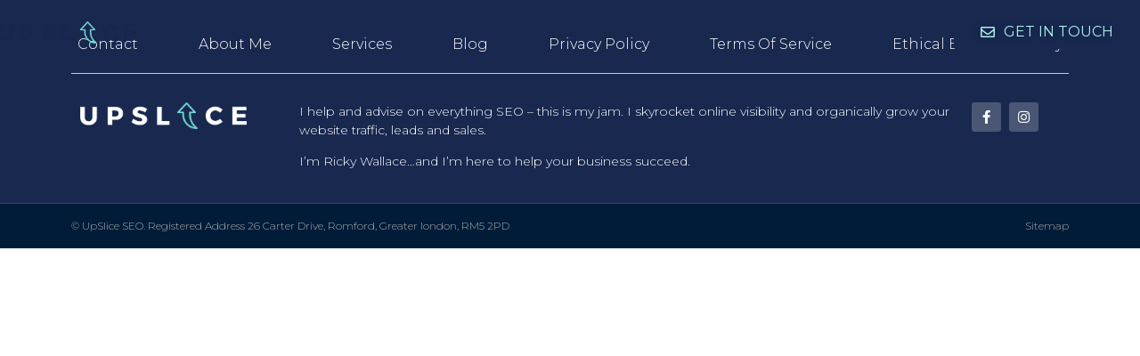

--- FILE ---
content_type: text/html; charset=UTF-8
request_url: https://upslice.co.uk/terms-of-service/
body_size: 15133
content:
<!doctype html>
<html lang="en-US" prefix="og: https://ogp.me/ns#">
<head>
	<meta charset="UTF-8">
	<meta name="viewport" content="width=device-width, initial-scale=1">
	<link rel="profile" href="https://gmpg.org/xfn/11">
		<style>img:is([sizes="auto" i], [sizes^="auto," i]) { contain-intrinsic-size: 3000px 1500px }</style>
	
<!-- Search Engine Optimization by Rank Math - https://rankmath.com/ -->
<title>Terms Of Service - Upslice</title>
<meta name="robots" content="index, follow, max-snippet:-1, max-video-preview:-1, max-image-preview:large"/>
<link rel="canonical" href="https://upslice.co.uk/terms-of-service/" />
<meta property="og:locale" content="en_US" />
<meta property="og:type" content="article" />
<meta property="og:title" content="Terms Of Service - Upslice" />
<meta property="og:url" content="https://upslice.co.uk/terms-of-service/" />
<meta property="og:site_name" content="Upslice" />
<meta property="article:published_time" content="2022-02-08T09:30:37+00:00" />
<meta name="twitter:card" content="summary_large_image" />
<meta name="twitter:title" content="Terms Of Service - Upslice" />
<meta name="twitter:label1" content="Time to read" />
<meta name="twitter:data1" content="Less than a minute" />
<script type="application/ld+json" class="rank-math-schema">{"@context":"https://schema.org","@graph":[{"@type":["Person","Organization"],"@id":"https://upslice.co.uk/#person","name":"rickwall","logo":{"@type":"ImageObject","@id":"https://upslice.co.uk/#logo","url":"http://upslice.co.uk/wp-content/uploads/2022/02/Copy-of-Rise-Shine-2-copy.png","contentUrl":"http://upslice.co.uk/wp-content/uploads/2022/02/Copy-of-Rise-Shine-2-copy.png","caption":"rickwall","inLanguage":"en-US","width":"969","height":"158"},"image":{"@type":"ImageObject","@id":"https://upslice.co.uk/#logo","url":"http://upslice.co.uk/wp-content/uploads/2022/02/Copy-of-Rise-Shine-2-copy.png","contentUrl":"http://upslice.co.uk/wp-content/uploads/2022/02/Copy-of-Rise-Shine-2-copy.png","caption":"rickwall","inLanguage":"en-US","width":"969","height":"158"}},{"@type":"WebSite","@id":"https://upslice.co.uk/#website","url":"https://upslice.co.uk","name":"rickwall","publisher":{"@id":"https://upslice.co.uk/#person"},"inLanguage":"en-US"},{"@type":"ImageObject","@id":"https://upslice.co.uk/wp-content/uploads/2022/02/Copy-of-Rise-Shine-2-copy.png","url":"https://upslice.co.uk/wp-content/uploads/2022/02/Copy-of-Rise-Shine-2-copy.png","width":"969","height":"158","caption":"upslice seo logo","inLanguage":"en-US"},{"@type":"WebPage","@id":"https://upslice.co.uk/terms-of-service/#webpage","url":"https://upslice.co.uk/terms-of-service/","name":"Terms Of Service - Upslice","datePublished":"2022-02-08T09:30:37+00:00","dateModified":"2022-02-08T09:30:37+00:00","isPartOf":{"@id":"https://upslice.co.uk/#website"},"primaryImageOfPage":{"@id":"https://upslice.co.uk/wp-content/uploads/2022/02/Copy-of-Rise-Shine-2-copy.png"},"inLanguage":"en-US"},{"@type":"Person","@id":"https://upslice.co.uk/author/rickwall/","name":"rickwall","url":"https://upslice.co.uk/author/rickwall/","image":{"@type":"ImageObject","@id":"https://secure.gravatar.com/avatar/90ecaee01186d8395fd41acd66bbfc44964812392c730304f8cebc86809b83c4?s=96&amp;d=mm&amp;r=g","url":"https://secure.gravatar.com/avatar/90ecaee01186d8395fd41acd66bbfc44964812392c730304f8cebc86809b83c4?s=96&amp;d=mm&amp;r=g","caption":"rickwall","inLanguage":"en-US"},"sameAs":["http://upslice.co.uk"]},{"@type":"Article","headline":"Terms Of Service - Upslice","datePublished":"2022-02-08T09:30:37+00:00","dateModified":"2022-02-08T09:30:37+00:00","author":{"@id":"https://upslice.co.uk/author/rickwall/","name":"rickwall"},"publisher":{"@id":"https://upslice.co.uk/#person"},"name":"Terms Of Service - Upslice","@id":"https://upslice.co.uk/terms-of-service/#richSnippet","isPartOf":{"@id":"https://upslice.co.uk/terms-of-service/#webpage"},"image":{"@id":"https://upslice.co.uk/wp-content/uploads/2022/02/Copy-of-Rise-Shine-2-copy.png"},"inLanguage":"en-US","mainEntityOfPage":{"@id":"https://upslice.co.uk/terms-of-service/#webpage"}}]}</script>
<!-- /Rank Math WordPress SEO plugin -->

<link rel="alternate" type="application/rss+xml" title="Upslice &raquo; Feed" href="https://upslice.co.uk/feed/" />
<link rel="alternate" type="application/rss+xml" title="Upslice &raquo; Comments Feed" href="https://upslice.co.uk/comments/feed/" />
<script>
window._wpemojiSettings = {"baseUrl":"https:\/\/s.w.org\/images\/core\/emoji\/16.0.1\/72x72\/","ext":".png","svgUrl":"https:\/\/s.w.org\/images\/core\/emoji\/16.0.1\/svg\/","svgExt":".svg","source":{"concatemoji":"https:\/\/upslice.co.uk\/wp-includes\/js\/wp-emoji-release.min.js?ver=6.8.3"}};
/*! This file is auto-generated */
!function(s,n){var o,i,e;function c(e){try{var t={supportTests:e,timestamp:(new Date).valueOf()};sessionStorage.setItem(o,JSON.stringify(t))}catch(e){}}function p(e,t,n){e.clearRect(0,0,e.canvas.width,e.canvas.height),e.fillText(t,0,0);var t=new Uint32Array(e.getImageData(0,0,e.canvas.width,e.canvas.height).data),a=(e.clearRect(0,0,e.canvas.width,e.canvas.height),e.fillText(n,0,0),new Uint32Array(e.getImageData(0,0,e.canvas.width,e.canvas.height).data));return t.every(function(e,t){return e===a[t]})}function u(e,t){e.clearRect(0,0,e.canvas.width,e.canvas.height),e.fillText(t,0,0);for(var n=e.getImageData(16,16,1,1),a=0;a<n.data.length;a++)if(0!==n.data[a])return!1;return!0}function f(e,t,n,a){switch(t){case"flag":return n(e,"\ud83c\udff3\ufe0f\u200d\u26a7\ufe0f","\ud83c\udff3\ufe0f\u200b\u26a7\ufe0f")?!1:!n(e,"\ud83c\udde8\ud83c\uddf6","\ud83c\udde8\u200b\ud83c\uddf6")&&!n(e,"\ud83c\udff4\udb40\udc67\udb40\udc62\udb40\udc65\udb40\udc6e\udb40\udc67\udb40\udc7f","\ud83c\udff4\u200b\udb40\udc67\u200b\udb40\udc62\u200b\udb40\udc65\u200b\udb40\udc6e\u200b\udb40\udc67\u200b\udb40\udc7f");case"emoji":return!a(e,"\ud83e\udedf")}return!1}function g(e,t,n,a){var r="undefined"!=typeof WorkerGlobalScope&&self instanceof WorkerGlobalScope?new OffscreenCanvas(300,150):s.createElement("canvas"),o=r.getContext("2d",{willReadFrequently:!0}),i=(o.textBaseline="top",o.font="600 32px Arial",{});return e.forEach(function(e){i[e]=t(o,e,n,a)}),i}function t(e){var t=s.createElement("script");t.src=e,t.defer=!0,s.head.appendChild(t)}"undefined"!=typeof Promise&&(o="wpEmojiSettingsSupports",i=["flag","emoji"],n.supports={everything:!0,everythingExceptFlag:!0},e=new Promise(function(e){s.addEventListener("DOMContentLoaded",e,{once:!0})}),new Promise(function(t){var n=function(){try{var e=JSON.parse(sessionStorage.getItem(o));if("object"==typeof e&&"number"==typeof e.timestamp&&(new Date).valueOf()<e.timestamp+604800&&"object"==typeof e.supportTests)return e.supportTests}catch(e){}return null}();if(!n){if("undefined"!=typeof Worker&&"undefined"!=typeof OffscreenCanvas&&"undefined"!=typeof URL&&URL.createObjectURL&&"undefined"!=typeof Blob)try{var e="postMessage("+g.toString()+"("+[JSON.stringify(i),f.toString(),p.toString(),u.toString()].join(",")+"));",a=new Blob([e],{type:"text/javascript"}),r=new Worker(URL.createObjectURL(a),{name:"wpTestEmojiSupports"});return void(r.onmessage=function(e){c(n=e.data),r.terminate(),t(n)})}catch(e){}c(n=g(i,f,p,u))}t(n)}).then(function(e){for(var t in e)n.supports[t]=e[t],n.supports.everything=n.supports.everything&&n.supports[t],"flag"!==t&&(n.supports.everythingExceptFlag=n.supports.everythingExceptFlag&&n.supports[t]);n.supports.everythingExceptFlag=n.supports.everythingExceptFlag&&!n.supports.flag,n.DOMReady=!1,n.readyCallback=function(){n.DOMReady=!0}}).then(function(){return e}).then(function(){var e;n.supports.everything||(n.readyCallback(),(e=n.source||{}).concatemoji?t(e.concatemoji):e.wpemoji&&e.twemoji&&(t(e.twemoji),t(e.wpemoji)))}))}((window,document),window._wpemojiSettings);
</script>
<style id='wp-emoji-styles-inline-css'>

	img.wp-smiley, img.emoji {
		display: inline !important;
		border: none !important;
		box-shadow: none !important;
		height: 1em !important;
		width: 1em !important;
		margin: 0 0.07em !important;
		vertical-align: -0.1em !important;
		background: none !important;
		padding: 0 !important;
	}
</style>
<link rel='stylesheet' id='wp-block-library-css' href='https://upslice.co.uk/wp-includes/css/dist/block-library/style.min.css?ver=6.8.3' media='all' />
<style id='classic-theme-styles-inline-css'>
/*! This file is auto-generated */
.wp-block-button__link{color:#fff;background-color:#32373c;border-radius:9999px;box-shadow:none;text-decoration:none;padding:calc(.667em + 2px) calc(1.333em + 2px);font-size:1.125em}.wp-block-file__button{background:#32373c;color:#fff;text-decoration:none}
</style>
<style id='global-styles-inline-css'>
:root{--wp--preset--aspect-ratio--square: 1;--wp--preset--aspect-ratio--4-3: 4/3;--wp--preset--aspect-ratio--3-4: 3/4;--wp--preset--aspect-ratio--3-2: 3/2;--wp--preset--aspect-ratio--2-3: 2/3;--wp--preset--aspect-ratio--16-9: 16/9;--wp--preset--aspect-ratio--9-16: 9/16;--wp--preset--color--black: #000000;--wp--preset--color--cyan-bluish-gray: #abb8c3;--wp--preset--color--white: #ffffff;--wp--preset--color--pale-pink: #f78da7;--wp--preset--color--vivid-red: #cf2e2e;--wp--preset--color--luminous-vivid-orange: #ff6900;--wp--preset--color--luminous-vivid-amber: #fcb900;--wp--preset--color--light-green-cyan: #7bdcb5;--wp--preset--color--vivid-green-cyan: #00d084;--wp--preset--color--pale-cyan-blue: #8ed1fc;--wp--preset--color--vivid-cyan-blue: #0693e3;--wp--preset--color--vivid-purple: #9b51e0;--wp--preset--gradient--vivid-cyan-blue-to-vivid-purple: linear-gradient(135deg,rgba(6,147,227,1) 0%,rgb(155,81,224) 100%);--wp--preset--gradient--light-green-cyan-to-vivid-green-cyan: linear-gradient(135deg,rgb(122,220,180) 0%,rgb(0,208,130) 100%);--wp--preset--gradient--luminous-vivid-amber-to-luminous-vivid-orange: linear-gradient(135deg,rgba(252,185,0,1) 0%,rgba(255,105,0,1) 100%);--wp--preset--gradient--luminous-vivid-orange-to-vivid-red: linear-gradient(135deg,rgba(255,105,0,1) 0%,rgb(207,46,46) 100%);--wp--preset--gradient--very-light-gray-to-cyan-bluish-gray: linear-gradient(135deg,rgb(238,238,238) 0%,rgb(169,184,195) 100%);--wp--preset--gradient--cool-to-warm-spectrum: linear-gradient(135deg,rgb(74,234,220) 0%,rgb(151,120,209) 20%,rgb(207,42,186) 40%,rgb(238,44,130) 60%,rgb(251,105,98) 80%,rgb(254,248,76) 100%);--wp--preset--gradient--blush-light-purple: linear-gradient(135deg,rgb(255,206,236) 0%,rgb(152,150,240) 100%);--wp--preset--gradient--blush-bordeaux: linear-gradient(135deg,rgb(254,205,165) 0%,rgb(254,45,45) 50%,rgb(107,0,62) 100%);--wp--preset--gradient--luminous-dusk: linear-gradient(135deg,rgb(255,203,112) 0%,rgb(199,81,192) 50%,rgb(65,88,208) 100%);--wp--preset--gradient--pale-ocean: linear-gradient(135deg,rgb(255,245,203) 0%,rgb(182,227,212) 50%,rgb(51,167,181) 100%);--wp--preset--gradient--electric-grass: linear-gradient(135deg,rgb(202,248,128) 0%,rgb(113,206,126) 100%);--wp--preset--gradient--midnight: linear-gradient(135deg,rgb(2,3,129) 0%,rgb(40,116,252) 100%);--wp--preset--font-size--small: 13px;--wp--preset--font-size--medium: 20px;--wp--preset--font-size--large: 36px;--wp--preset--font-size--x-large: 42px;--wp--preset--spacing--20: 0.44rem;--wp--preset--spacing--30: 0.67rem;--wp--preset--spacing--40: 1rem;--wp--preset--spacing--50: 1.5rem;--wp--preset--spacing--60: 2.25rem;--wp--preset--spacing--70: 3.38rem;--wp--preset--spacing--80: 5.06rem;--wp--preset--shadow--natural: 6px 6px 9px rgba(0, 0, 0, 0.2);--wp--preset--shadow--deep: 12px 12px 50px rgba(0, 0, 0, 0.4);--wp--preset--shadow--sharp: 6px 6px 0px rgba(0, 0, 0, 0.2);--wp--preset--shadow--outlined: 6px 6px 0px -3px rgba(255, 255, 255, 1), 6px 6px rgba(0, 0, 0, 1);--wp--preset--shadow--crisp: 6px 6px 0px rgba(0, 0, 0, 1);}:where(.is-layout-flex){gap: 0.5em;}:where(.is-layout-grid){gap: 0.5em;}body .is-layout-flex{display: flex;}.is-layout-flex{flex-wrap: wrap;align-items: center;}.is-layout-flex > :is(*, div){margin: 0;}body .is-layout-grid{display: grid;}.is-layout-grid > :is(*, div){margin: 0;}:where(.wp-block-columns.is-layout-flex){gap: 2em;}:where(.wp-block-columns.is-layout-grid){gap: 2em;}:where(.wp-block-post-template.is-layout-flex){gap: 1.25em;}:where(.wp-block-post-template.is-layout-grid){gap: 1.25em;}.has-black-color{color: var(--wp--preset--color--black) !important;}.has-cyan-bluish-gray-color{color: var(--wp--preset--color--cyan-bluish-gray) !important;}.has-white-color{color: var(--wp--preset--color--white) !important;}.has-pale-pink-color{color: var(--wp--preset--color--pale-pink) !important;}.has-vivid-red-color{color: var(--wp--preset--color--vivid-red) !important;}.has-luminous-vivid-orange-color{color: var(--wp--preset--color--luminous-vivid-orange) !important;}.has-luminous-vivid-amber-color{color: var(--wp--preset--color--luminous-vivid-amber) !important;}.has-light-green-cyan-color{color: var(--wp--preset--color--light-green-cyan) !important;}.has-vivid-green-cyan-color{color: var(--wp--preset--color--vivid-green-cyan) !important;}.has-pale-cyan-blue-color{color: var(--wp--preset--color--pale-cyan-blue) !important;}.has-vivid-cyan-blue-color{color: var(--wp--preset--color--vivid-cyan-blue) !important;}.has-vivid-purple-color{color: var(--wp--preset--color--vivid-purple) !important;}.has-black-background-color{background-color: var(--wp--preset--color--black) !important;}.has-cyan-bluish-gray-background-color{background-color: var(--wp--preset--color--cyan-bluish-gray) !important;}.has-white-background-color{background-color: var(--wp--preset--color--white) !important;}.has-pale-pink-background-color{background-color: var(--wp--preset--color--pale-pink) !important;}.has-vivid-red-background-color{background-color: var(--wp--preset--color--vivid-red) !important;}.has-luminous-vivid-orange-background-color{background-color: var(--wp--preset--color--luminous-vivid-orange) !important;}.has-luminous-vivid-amber-background-color{background-color: var(--wp--preset--color--luminous-vivid-amber) !important;}.has-light-green-cyan-background-color{background-color: var(--wp--preset--color--light-green-cyan) !important;}.has-vivid-green-cyan-background-color{background-color: var(--wp--preset--color--vivid-green-cyan) !important;}.has-pale-cyan-blue-background-color{background-color: var(--wp--preset--color--pale-cyan-blue) !important;}.has-vivid-cyan-blue-background-color{background-color: var(--wp--preset--color--vivid-cyan-blue) !important;}.has-vivid-purple-background-color{background-color: var(--wp--preset--color--vivid-purple) !important;}.has-black-border-color{border-color: var(--wp--preset--color--black) !important;}.has-cyan-bluish-gray-border-color{border-color: var(--wp--preset--color--cyan-bluish-gray) !important;}.has-white-border-color{border-color: var(--wp--preset--color--white) !important;}.has-pale-pink-border-color{border-color: var(--wp--preset--color--pale-pink) !important;}.has-vivid-red-border-color{border-color: var(--wp--preset--color--vivid-red) !important;}.has-luminous-vivid-orange-border-color{border-color: var(--wp--preset--color--luminous-vivid-orange) !important;}.has-luminous-vivid-amber-border-color{border-color: var(--wp--preset--color--luminous-vivid-amber) !important;}.has-light-green-cyan-border-color{border-color: var(--wp--preset--color--light-green-cyan) !important;}.has-vivid-green-cyan-border-color{border-color: var(--wp--preset--color--vivid-green-cyan) !important;}.has-pale-cyan-blue-border-color{border-color: var(--wp--preset--color--pale-cyan-blue) !important;}.has-vivid-cyan-blue-border-color{border-color: var(--wp--preset--color--vivid-cyan-blue) !important;}.has-vivid-purple-border-color{border-color: var(--wp--preset--color--vivid-purple) !important;}.has-vivid-cyan-blue-to-vivid-purple-gradient-background{background: var(--wp--preset--gradient--vivid-cyan-blue-to-vivid-purple) !important;}.has-light-green-cyan-to-vivid-green-cyan-gradient-background{background: var(--wp--preset--gradient--light-green-cyan-to-vivid-green-cyan) !important;}.has-luminous-vivid-amber-to-luminous-vivid-orange-gradient-background{background: var(--wp--preset--gradient--luminous-vivid-amber-to-luminous-vivid-orange) !important;}.has-luminous-vivid-orange-to-vivid-red-gradient-background{background: var(--wp--preset--gradient--luminous-vivid-orange-to-vivid-red) !important;}.has-very-light-gray-to-cyan-bluish-gray-gradient-background{background: var(--wp--preset--gradient--very-light-gray-to-cyan-bluish-gray) !important;}.has-cool-to-warm-spectrum-gradient-background{background: var(--wp--preset--gradient--cool-to-warm-spectrum) !important;}.has-blush-light-purple-gradient-background{background: var(--wp--preset--gradient--blush-light-purple) !important;}.has-blush-bordeaux-gradient-background{background: var(--wp--preset--gradient--blush-bordeaux) !important;}.has-luminous-dusk-gradient-background{background: var(--wp--preset--gradient--luminous-dusk) !important;}.has-pale-ocean-gradient-background{background: var(--wp--preset--gradient--pale-ocean) !important;}.has-electric-grass-gradient-background{background: var(--wp--preset--gradient--electric-grass) !important;}.has-midnight-gradient-background{background: var(--wp--preset--gradient--midnight) !important;}.has-small-font-size{font-size: var(--wp--preset--font-size--small) !important;}.has-medium-font-size{font-size: var(--wp--preset--font-size--medium) !important;}.has-large-font-size{font-size: var(--wp--preset--font-size--large) !important;}.has-x-large-font-size{font-size: var(--wp--preset--font-size--x-large) !important;}
:where(.wp-block-post-template.is-layout-flex){gap: 1.25em;}:where(.wp-block-post-template.is-layout-grid){gap: 1.25em;}
:where(.wp-block-columns.is-layout-flex){gap: 2em;}:where(.wp-block-columns.is-layout-grid){gap: 2em;}
:root :where(.wp-block-pullquote){font-size: 1.5em;line-height: 1.6;}
</style>
<link rel='stylesheet' id='hello-elementor-css' href='https://upslice.co.uk/wp-content/themes/hello-elementor/style.min.css?ver=2.8.1' media='all' />
<link rel='stylesheet' id='hello-elementor-theme-style-css' href='https://upslice.co.uk/wp-content/themes/hello-elementor/theme.min.css?ver=2.8.1' media='all' />
<link rel='stylesheet' id='elementor-frontend-css' href='https://upslice.co.uk/wp-content/plugins/elementor/assets/css/frontend-lite.min.css?ver=3.16.4' media='all' />
<link rel='stylesheet' id='elementor-post-154-css' href='https://upslice.co.uk/wp-content/uploads/elementor/css/post-154.css?ver=1763975368' media='all' />
<link rel='stylesheet' id='elementor-icons-css' href='https://upslice.co.uk/wp-content/plugins/elementor/assets/lib/eicons/css/elementor-icons.min.css?ver=5.23.0' media='all' />
<link rel='stylesheet' id='swiper-css' href='https://upslice.co.uk/wp-content/plugins/elementor/assets/lib/swiper/css/swiper.min.css?ver=5.3.6' media='all' />
<link rel='stylesheet' id='elementor-pro-css' href='https://upslice.co.uk/wp-content/plugins/elementor-pro/assets/css/frontend-lite.min.css?ver=3.16.2' media='all' />
<link rel='stylesheet' id='elementor-post-195-css' href='https://upslice.co.uk/wp-content/uploads/elementor/css/post-195.css?ver=1763977307' media='all' />
<link rel='stylesheet' id='elementor-post-305-css' href='https://upslice.co.uk/wp-content/uploads/elementor/css/post-305.css?ver=1763975368' media='all' />
<link rel='stylesheet' id='google-fonts-1-css' href='https://fonts.googleapis.com/css?family=Varela+Round%3A100%2C100italic%2C200%2C200italic%2C300%2C300italic%2C400%2C400italic%2C500%2C500italic%2C600%2C600italic%2C700%2C700italic%2C800%2C800italic%2C900%2C900italic%7CRoboto+Slab%3A100%2C100italic%2C200%2C200italic%2C300%2C300italic%2C400%2C400italic%2C500%2C500italic%2C600%2C600italic%2C700%2C700italic%2C800%2C800italic%2C900%2C900italic%7CMontserrat%3A100%2C100italic%2C200%2C200italic%2C300%2C300italic%2C400%2C400italic%2C500%2C500italic%2C600%2C600italic%2C700%2C700italic%2C800%2C800italic%2C900%2C900italic%7CMaven+Pro%3A100%2C100italic%2C200%2C200italic%2C300%2C300italic%2C400%2C400italic%2C500%2C500italic%2C600%2C600italic%2C700%2C700italic%2C800%2C800italic%2C900%2C900italic&#038;display=auto&#038;ver=6.8.3' media='all' />
<link rel='stylesheet' id='elementor-icons-shared-0-css' href='https://upslice.co.uk/wp-content/plugins/elementor/assets/lib/font-awesome/css/fontawesome.min.css?ver=5.15.3' media='all' />
<link rel='stylesheet' id='elementor-icons-fa-solid-css' href='https://upslice.co.uk/wp-content/plugins/elementor/assets/lib/font-awesome/css/solid.min.css?ver=5.15.3' media='all' />
<link rel='stylesheet' id='elementor-icons-fa-regular-css' href='https://upslice.co.uk/wp-content/plugins/elementor/assets/lib/font-awesome/css/regular.min.css?ver=5.15.3' media='all' />
<link rel='stylesheet' id='elementor-icons-fa-brands-css' href='https://upslice.co.uk/wp-content/plugins/elementor/assets/lib/font-awesome/css/brands.min.css?ver=5.15.3' media='all' />
<link rel="preconnect" href="https://fonts.gstatic.com/" crossorigin><script src="https://upslice.co.uk/wp-includes/js/jquery/jquery.min.js?ver=3.7.1" id="jquery-core-js"></script>
<script src="https://upslice.co.uk/wp-includes/js/jquery/jquery-migrate.min.js?ver=3.4.1" id="jquery-migrate-js"></script>
<link rel="https://api.w.org/" href="https://upslice.co.uk/wp-json/" /><link rel="alternate" title="JSON" type="application/json" href="https://upslice.co.uk/wp-json/wp/v2/pages/338" /><link rel="EditURI" type="application/rsd+xml" title="RSD" href="https://upslice.co.uk/xmlrpc.php?rsd" />
<meta name="generator" content="WordPress 6.8.3" />
<link rel='shortlink' href='https://upslice.co.uk/?p=338' />
<link rel="alternate" title="oEmbed (JSON)" type="application/json+oembed" href="https://upslice.co.uk/wp-json/oembed/1.0/embed?url=https%3A%2F%2Fupslice.co.uk%2Fterms-of-service%2F" />
<link rel="alternate" title="oEmbed (XML)" type="text/xml+oembed" href="https://upslice.co.uk/wp-json/oembed/1.0/embed?url=https%3A%2F%2Fupslice.co.uk%2Fterms-of-service%2F&#038;format=xml" />
<meta name="generator" content="Elementor 3.16.4; features: e_dom_optimization, e_optimized_assets_loading, e_optimized_css_loading, additional_custom_breakpoints; settings: css_print_method-external, google_font-enabled, font_display-auto">
<link rel="icon" href="https://upslice.co.uk/wp-content/uploads/2022/02/cropped-favicon-32x32.png" sizes="32x32" />
<link rel="icon" href="https://upslice.co.uk/wp-content/uploads/2022/02/cropped-favicon-192x192.png" sizes="192x192" />
<link rel="apple-touch-icon" href="https://upslice.co.uk/wp-content/uploads/2022/02/cropped-favicon-180x180.png" />
<meta name="msapplication-TileImage" content="https://upslice.co.uk/wp-content/uploads/2022/02/cropped-favicon-270x270.png" />
</head>
<body class="wp-singular page-template page-template-elementor_header_footer page page-id-338 wp-custom-logo wp-theme-hello-elementor elementor-default elementor-template-full-width elementor-kit-154">


<a class="skip-link screen-reader-text" href="#content">Skip to content</a>

		<div data-elementor-type="header" data-elementor-id="195" class="elementor elementor-195 elementor-location-header" data-elementor-post-type="elementor_library">
								<section class="elementor-section elementor-top-section elementor-element elementor-element-70a57548 elementor-section-height-min-height elementor-section-boxed elementor-section-height-default elementor-section-items-middle" data-id="70a57548" data-element_type="section">
						<div class="elementor-container elementor-column-gap-default">
					<div class="elementor-column elementor-col-25 elementor-top-column elementor-element elementor-element-10be4d08" data-id="10be4d08" data-element_type="column">
			<div class="elementor-widget-wrap elementor-element-populated">
								<div class="elementor-element elementor-element-2b134822 elementor-widget elementor-widget-image" data-id="2b134822" data-element_type="widget" data-widget_type="image.default">
				<div class="elementor-widget-container">
			<style>/*! elementor - v3.16.0 - 20-09-2023 */
.elementor-widget-image{text-align:center}.elementor-widget-image a{display:inline-block}.elementor-widget-image a img[src$=".svg"]{width:48px}.elementor-widget-image img{vertical-align:middle;display:inline-block}</style>													<a href="https://upslice.co.uk">
							<img width="969" height="158" src="https://upslice.co.uk/wp-content/uploads/2022/02/Copy-of-Rise-Shine-2-copy.png" class="attachment-full size-full wp-image-232" alt="upslice seo logo" srcset="https://upslice.co.uk/wp-content/uploads/2022/02/Copy-of-Rise-Shine-2-copy.png 969w, https://upslice.co.uk/wp-content/uploads/2022/02/Copy-of-Rise-Shine-2-copy-300x49.png 300w, https://upslice.co.uk/wp-content/uploads/2022/02/Copy-of-Rise-Shine-2-copy-768x125.png 768w" sizes="(max-width: 969px) 100vw, 969px" />								</a>
															</div>
				</div>
					</div>
		</div>
				<div class="elementor-column elementor-col-50 elementor-top-column elementor-element elementor-element-74ebab4c" data-id="74ebab4c" data-element_type="column">
			<div class="elementor-widget-wrap elementor-element-populated">
								<div class="elementor-element elementor-element-2b52b9e1 elementor-nav-menu__align-right elementor-nav-menu--stretch elementor-nav-menu__text-align-center elementor-nav-menu--dropdown-tablet elementor-nav-menu--toggle elementor-nav-menu--burger elementor-widget elementor-widget-nav-menu" data-id="2b52b9e1" data-element_type="widget" data-settings="{&quot;full_width&quot;:&quot;stretch&quot;,&quot;layout&quot;:&quot;horizontal&quot;,&quot;submenu_icon&quot;:{&quot;value&quot;:&quot;&lt;i class=\&quot;fas fa-caret-down\&quot;&gt;&lt;\/i&gt;&quot;,&quot;library&quot;:&quot;fa-solid&quot;},&quot;toggle&quot;:&quot;burger&quot;}" data-widget_type="nav-menu.default">
				<div class="elementor-widget-container">
			<link rel="stylesheet" href="https://upslice.co.uk/wp-content/plugins/elementor-pro/assets/css/widget-nav-menu.min.css">			<nav class="elementor-nav-menu--main elementor-nav-menu__container elementor-nav-menu--layout-horizontal e--pointer-none">
				<ul id="menu-1-2b52b9e1" class="elementor-nav-menu"><li class="menu-item menu-item-type-post_type menu-item-object-page menu-item-112"><a href="https://upslice.co.uk/about-me/" class="elementor-item">About Me</a></li>
<li class="menu-item menu-item-type-post_type menu-item-object-page menu-item-has-children menu-item-113"><a href="https://upslice.co.uk/services/" class="elementor-item">Services</a>
<ul class="sub-menu elementor-nav-menu--dropdown">
	<li class="menu-item menu-item-type-post_type menu-item-object-page menu-item-406"><a href="https://upslice.co.uk/technical-seo-services/" class="elementor-sub-item">Technical SEO</a></li>
	<li class="menu-item menu-item-type-post_type menu-item-object-page menu-item-404"><a href="https://upslice.co.uk/ecommerce-seo-services/" class="elementor-sub-item">Ecommerce SEO</a></li>
	<li class="menu-item menu-item-type-post_type menu-item-object-page menu-item-405"><a href="https://upslice.co.uk/wordpress-seo-services/" class="elementor-sub-item">WordPress SEO</a></li>
	<li class="menu-item menu-item-type-post_type menu-item-object-page menu-item-589"><a href="https://upslice.co.uk/local-seo-services/" class="elementor-sub-item">Local SEO</a></li>
	<li class="menu-item menu-item-type-post_type menu-item-object-page menu-item-403"><a href="https://upslice.co.uk/site-speed-optimisation/" class="elementor-sub-item">Site Speed Optimisation</a></li>
</ul>
</li>
<li class="menu-item menu-item-type-custom menu-item-object-custom menu-item-813"><a href="https://rickywallace.co.uk/learn-with-me/" class="elementor-item">Learn With Me</a></li>
</ul>			</nav>
					<div class="elementor-menu-toggle" role="button" tabindex="0" aria-label="Menu Toggle" aria-expanded="false">
			<i aria-hidden="true" role="presentation" class="elementor-menu-toggle__icon--open eicon-menu-bar"></i><i aria-hidden="true" role="presentation" class="elementor-menu-toggle__icon--close eicon-close"></i>			<span class="elementor-screen-only">Menu</span>
		</div>
					<nav class="elementor-nav-menu--dropdown elementor-nav-menu__container" aria-hidden="true">
				<ul id="menu-2-2b52b9e1" class="elementor-nav-menu"><li class="menu-item menu-item-type-post_type menu-item-object-page menu-item-112"><a href="https://upslice.co.uk/about-me/" class="elementor-item" tabindex="-1">About Me</a></li>
<li class="menu-item menu-item-type-post_type menu-item-object-page menu-item-has-children menu-item-113"><a href="https://upslice.co.uk/services/" class="elementor-item" tabindex="-1">Services</a>
<ul class="sub-menu elementor-nav-menu--dropdown">
	<li class="menu-item menu-item-type-post_type menu-item-object-page menu-item-406"><a href="https://upslice.co.uk/technical-seo-services/" class="elementor-sub-item" tabindex="-1">Technical SEO</a></li>
	<li class="menu-item menu-item-type-post_type menu-item-object-page menu-item-404"><a href="https://upslice.co.uk/ecommerce-seo-services/" class="elementor-sub-item" tabindex="-1">Ecommerce SEO</a></li>
	<li class="menu-item menu-item-type-post_type menu-item-object-page menu-item-405"><a href="https://upslice.co.uk/wordpress-seo-services/" class="elementor-sub-item" tabindex="-1">WordPress SEO</a></li>
	<li class="menu-item menu-item-type-post_type menu-item-object-page menu-item-589"><a href="https://upslice.co.uk/local-seo-services/" class="elementor-sub-item" tabindex="-1">Local SEO</a></li>
	<li class="menu-item menu-item-type-post_type menu-item-object-page menu-item-403"><a href="https://upslice.co.uk/site-speed-optimisation/" class="elementor-sub-item" tabindex="-1">Site Speed Optimisation</a></li>
</ul>
</li>
<li class="menu-item menu-item-type-custom menu-item-object-custom menu-item-813"><a href="https://rickywallace.co.uk/learn-with-me/" class="elementor-item" tabindex="-1">Learn With Me</a></li>
</ul>			</nav>
				</div>
				</div>
					</div>
		</div>
				<div class="elementor-column elementor-col-25 elementor-top-column elementor-element elementor-element-6496eb" data-id="6496eb" data-element_type="column">
			<div class="elementor-widget-wrap elementor-element-populated">
								<div class="elementor-element elementor-element-49e324d0 elementor-align-right elementor-mobile-align-right elementor-widget elementor-widget-button" data-id="49e324d0" data-element_type="widget" data-widget_type="button.default">
				<div class="elementor-widget-container">
					<div class="elementor-button-wrapper">
			<a class="elementor-button elementor-button-link elementor-size-sm elementor-animation-grow" href="http://upslice.co.uk/contact/">
						<span class="elementor-button-content-wrapper">
						<span class="elementor-button-icon elementor-align-icon-left">
				<i aria-hidden="true" class="far fa-envelope"></i>			</span>
						<span class="elementor-button-text">Get In Touch</span>
		</span>
					</a>
		</div>
				</div>
				</div>
					</div>
		</div>
							</div>
		</section>
						</div>
				<div data-elementor-type="footer" data-elementor-id="305" class="elementor elementor-305 elementor-location-footer" data-elementor-post-type="elementor_library">
								<section class="elementor-section elementor-top-section elementor-element elementor-element-56be82e6 elementor-section-content-top elementor-section-boxed elementor-section-height-default elementor-section-height-default" data-id="56be82e6" data-element_type="section" data-settings="{&quot;background_background&quot;:&quot;classic&quot;}">
						<div class="elementor-container elementor-column-gap-default">
					<div class="elementor-column elementor-col-100 elementor-top-column elementor-element elementor-element-e23256f" data-id="e23256f" data-element_type="column">
			<div class="elementor-widget-wrap elementor-element-populated">
								<div class="elementor-element elementor-element-25cc0ed2 elementor-nav-menu__align-center elementor-nav-menu--dropdown-none elementor-widget elementor-widget-nav-menu" data-id="25cc0ed2" data-element_type="widget" data-settings="{&quot;layout&quot;:&quot;horizontal&quot;,&quot;submenu_icon&quot;:{&quot;value&quot;:&quot;&lt;i class=\&quot;fas fa-caret-down\&quot;&gt;&lt;\/i&gt;&quot;,&quot;library&quot;:&quot;fa-solid&quot;}}" data-widget_type="nav-menu.default">
				<div class="elementor-widget-container">
						<nav class="elementor-nav-menu--main elementor-nav-menu__container elementor-nav-menu--layout-horizontal e--pointer-text e--animation-none">
				<ul id="menu-1-25cc0ed2" class="elementor-nav-menu"><li class="menu-item menu-item-type-post_type menu-item-object-page menu-item-558"><a href="https://upslice.co.uk/contact/" class="elementor-item">Contact</a></li>
<li class="menu-item menu-item-type-post_type menu-item-object-page menu-item-316"><a href="https://upslice.co.uk/about-me/" class="elementor-item">About Me</a></li>
<li class="menu-item menu-item-type-post_type menu-item-object-page menu-item-317"><a href="https://upslice.co.uk/services/" class="elementor-item">Services</a></li>
<li class="menu-item menu-item-type-post_type menu-item-object-page menu-item-315"><a href="https://upslice.co.uk/blog/" class="elementor-item">Blog</a></li>
<li class="menu-item menu-item-type-post_type menu-item-object-page menu-item-privacy-policy menu-item-321"><a rel="privacy-policy" href="https://upslice.co.uk/privacy-policy/" class="elementor-item">Privacy Policy</a></li>
<li class="menu-item menu-item-type-post_type menu-item-object-page current-menu-item page_item page-item-338 current_page_item menu-item-342"><a href="https://upslice.co.uk/terms-of-service/" aria-current="page" class="elementor-item elementor-item-active">Terms Of Service</a></li>
<li class="menu-item menu-item-type-post_type menu-item-object-page menu-item-343"><a href="https://upslice.co.uk/ethical-business-policy/" class="elementor-item">Ethical Business Policy</a></li>
</ul>			</nav>
						<nav class="elementor-nav-menu--dropdown elementor-nav-menu__container" aria-hidden="true">
				<ul id="menu-2-25cc0ed2" class="elementor-nav-menu"><li class="menu-item menu-item-type-post_type menu-item-object-page menu-item-558"><a href="https://upslice.co.uk/contact/" class="elementor-item" tabindex="-1">Contact</a></li>
<li class="menu-item menu-item-type-post_type menu-item-object-page menu-item-316"><a href="https://upslice.co.uk/about-me/" class="elementor-item" tabindex="-1">About Me</a></li>
<li class="menu-item menu-item-type-post_type menu-item-object-page menu-item-317"><a href="https://upslice.co.uk/services/" class="elementor-item" tabindex="-1">Services</a></li>
<li class="menu-item menu-item-type-post_type menu-item-object-page menu-item-315"><a href="https://upslice.co.uk/blog/" class="elementor-item" tabindex="-1">Blog</a></li>
<li class="menu-item menu-item-type-post_type menu-item-object-page menu-item-privacy-policy menu-item-321"><a rel="privacy-policy" href="https://upslice.co.uk/privacy-policy/" class="elementor-item" tabindex="-1">Privacy Policy</a></li>
<li class="menu-item menu-item-type-post_type menu-item-object-page current-menu-item page_item page-item-338 current_page_item menu-item-342"><a href="https://upslice.co.uk/terms-of-service/" aria-current="page" class="elementor-item elementor-item-active" tabindex="-1">Terms Of Service</a></li>
<li class="menu-item menu-item-type-post_type menu-item-object-page menu-item-343"><a href="https://upslice.co.uk/ethical-business-policy/" class="elementor-item" tabindex="-1">Ethical Business Policy</a></li>
</ul>			</nav>
				</div>
				</div>
				<div class="elementor-element elementor-element-702429f6 elementor-widget-divider--view-line elementor-widget elementor-widget-divider" data-id="702429f6" data-element_type="widget" data-widget_type="divider.default">
				<div class="elementor-widget-container">
			<style>/*! elementor - v3.16.0 - 20-09-2023 */
.elementor-widget-divider{--divider-border-style:none;--divider-border-width:1px;--divider-color:#0c0d0e;--divider-icon-size:20px;--divider-element-spacing:10px;--divider-pattern-height:24px;--divider-pattern-size:20px;--divider-pattern-url:none;--divider-pattern-repeat:repeat-x}.elementor-widget-divider .elementor-divider{display:flex}.elementor-widget-divider .elementor-divider__text{font-size:15px;line-height:1;max-width:95%}.elementor-widget-divider .elementor-divider__element{margin:0 var(--divider-element-spacing);flex-shrink:0}.elementor-widget-divider .elementor-icon{font-size:var(--divider-icon-size)}.elementor-widget-divider .elementor-divider-separator{display:flex;margin:0;direction:ltr}.elementor-widget-divider--view-line_icon .elementor-divider-separator,.elementor-widget-divider--view-line_text .elementor-divider-separator{align-items:center}.elementor-widget-divider--view-line_icon .elementor-divider-separator:after,.elementor-widget-divider--view-line_icon .elementor-divider-separator:before,.elementor-widget-divider--view-line_text .elementor-divider-separator:after,.elementor-widget-divider--view-line_text .elementor-divider-separator:before{display:block;content:"";border-bottom:0;flex-grow:1;border-top:var(--divider-border-width) var(--divider-border-style) var(--divider-color)}.elementor-widget-divider--element-align-left .elementor-divider .elementor-divider-separator>.elementor-divider__svg:first-of-type{flex-grow:0;flex-shrink:100}.elementor-widget-divider--element-align-left .elementor-divider-separator:before{content:none}.elementor-widget-divider--element-align-left .elementor-divider__element{margin-left:0}.elementor-widget-divider--element-align-right .elementor-divider .elementor-divider-separator>.elementor-divider__svg:last-of-type{flex-grow:0;flex-shrink:100}.elementor-widget-divider--element-align-right .elementor-divider-separator:after{content:none}.elementor-widget-divider--element-align-right .elementor-divider__element{margin-right:0}.elementor-widget-divider:not(.elementor-widget-divider--view-line_text):not(.elementor-widget-divider--view-line_icon) .elementor-divider-separator{border-top:var(--divider-border-width) var(--divider-border-style) var(--divider-color)}.elementor-widget-divider--separator-type-pattern{--divider-border-style:none}.elementor-widget-divider--separator-type-pattern.elementor-widget-divider--view-line .elementor-divider-separator,.elementor-widget-divider--separator-type-pattern:not(.elementor-widget-divider--view-line) .elementor-divider-separator:after,.elementor-widget-divider--separator-type-pattern:not(.elementor-widget-divider--view-line) .elementor-divider-separator:before,.elementor-widget-divider--separator-type-pattern:not([class*=elementor-widget-divider--view]) .elementor-divider-separator{width:100%;min-height:var(--divider-pattern-height);-webkit-mask-size:var(--divider-pattern-size) 100%;mask-size:var(--divider-pattern-size) 100%;-webkit-mask-repeat:var(--divider-pattern-repeat);mask-repeat:var(--divider-pattern-repeat);background-color:var(--divider-color);-webkit-mask-image:var(--divider-pattern-url);mask-image:var(--divider-pattern-url)}.elementor-widget-divider--no-spacing{--divider-pattern-size:auto}.elementor-widget-divider--bg-round{--divider-pattern-repeat:round}.rtl .elementor-widget-divider .elementor-divider__text{direction:rtl}.e-con-inner>.elementor-widget-divider,.e-con>.elementor-widget-divider{width:var(--container-widget-width,100%);--flex-grow:var(--container-widget-flex-grow)}</style>		<div class="elementor-divider">
			<span class="elementor-divider-separator">
						</span>
		</div>
				</div>
				</div>
				<section class="elementor-section elementor-inner-section elementor-element elementor-element-bf5f404 elementor-section-boxed elementor-section-height-default elementor-section-height-default" data-id="bf5f404" data-element_type="section">
						<div class="elementor-container elementor-column-gap-default">
					<div class="elementor-column elementor-col-33 elementor-inner-column elementor-element elementor-element-297d90d" data-id="297d90d" data-element_type="column">
			<div class="elementor-widget-wrap elementor-element-populated">
								<div class="elementor-element elementor-element-49d8046 elementor-widget elementor-widget-theme-site-logo elementor-widget-image" data-id="49d8046" data-element_type="widget" data-widget_type="theme-site-logo.default">
				<div class="elementor-widget-container">
											<a href="https://upslice.co.uk">
			<img width="969" height="158" src="https://upslice.co.uk/wp-content/uploads/2022/02/upslice-logo-white.png" class="attachment-full size-full wp-image-121" alt="" loading="lazy" srcset="https://upslice.co.uk/wp-content/uploads/2022/02/upslice-logo-white.png 969w, https://upslice.co.uk/wp-content/uploads/2022/02/upslice-logo-white-300x49.png 300w, https://upslice.co.uk/wp-content/uploads/2022/02/upslice-logo-white-768x125.png 768w" sizes="auto, (max-width: 969px) 100vw, 969px" />				</a>
											</div>
				</div>
					</div>
		</div>
				<div class="elementor-column elementor-col-33 elementor-inner-column elementor-element elementor-element-ec3a92a" data-id="ec3a92a" data-element_type="column">
			<div class="elementor-widget-wrap elementor-element-populated">
								<div class="elementor-element elementor-element-3de31c6 elementor-widget elementor-widget-text-editor" data-id="3de31c6" data-element_type="widget" data-widget_type="text-editor.default">
				<div class="elementor-widget-container">
			<style>/*! elementor - v3.16.0 - 20-09-2023 */
.elementor-widget-text-editor.elementor-drop-cap-view-stacked .elementor-drop-cap{background-color:#69727d;color:#fff}.elementor-widget-text-editor.elementor-drop-cap-view-framed .elementor-drop-cap{color:#69727d;border:3px solid;background-color:transparent}.elementor-widget-text-editor:not(.elementor-drop-cap-view-default) .elementor-drop-cap{margin-top:8px}.elementor-widget-text-editor:not(.elementor-drop-cap-view-default) .elementor-drop-cap-letter{width:1em;height:1em}.elementor-widget-text-editor .elementor-drop-cap{float:left;text-align:center;line-height:1;font-size:50px}.elementor-widget-text-editor .elementor-drop-cap-letter{display:inline-block}</style>				<p>I help and advise on everything SEO &#8211; this is my jam. I skyrocket online visibility and organically grow your website traffic, leads and sales.</p><p>I&#8217;m Ricky Wallace&#8230;and I&#8217;m here to help your business succeed.</p>						</div>
				</div>
					</div>
		</div>
				<div class="elementor-column elementor-col-33 elementor-inner-column elementor-element elementor-element-55becc6" data-id="55becc6" data-element_type="column">
			<div class="elementor-widget-wrap elementor-element-populated">
								<div class="elementor-element elementor-element-a4c2699 e-grid-align-left e-grid-align-mobile-center elementor-shape-rounded elementor-grid-0 elementor-widget elementor-widget-social-icons" data-id="a4c2699" data-element_type="widget" data-widget_type="social-icons.default">
				<div class="elementor-widget-container">
			<style>/*! elementor - v3.16.0 - 20-09-2023 */
.elementor-widget-social-icons.elementor-grid-0 .elementor-widget-container,.elementor-widget-social-icons.elementor-grid-mobile-0 .elementor-widget-container,.elementor-widget-social-icons.elementor-grid-tablet-0 .elementor-widget-container{line-height:1;font-size:0}.elementor-widget-social-icons:not(.elementor-grid-0):not(.elementor-grid-tablet-0):not(.elementor-grid-mobile-0) .elementor-grid{display:inline-grid}.elementor-widget-social-icons .elementor-grid{grid-column-gap:var(--grid-column-gap,5px);grid-row-gap:var(--grid-row-gap,5px);grid-template-columns:var(--grid-template-columns);justify-content:var(--justify-content,center);justify-items:var(--justify-content,center)}.elementor-icon.elementor-social-icon{font-size:var(--icon-size,25px);line-height:var(--icon-size,25px);width:calc(var(--icon-size, 25px) + (2 * var(--icon-padding, .5em)));height:calc(var(--icon-size, 25px) + (2 * var(--icon-padding, .5em)))}.elementor-social-icon{--e-social-icon-icon-color:#fff;display:inline-flex;background-color:#69727d;align-items:center;justify-content:center;text-align:center;cursor:pointer}.elementor-social-icon i{color:var(--e-social-icon-icon-color)}.elementor-social-icon svg{fill:var(--e-social-icon-icon-color)}.elementor-social-icon:last-child{margin:0}.elementor-social-icon:hover{opacity:.9;color:#fff}.elementor-social-icon-android{background-color:#a4c639}.elementor-social-icon-apple{background-color:#999}.elementor-social-icon-behance{background-color:#1769ff}.elementor-social-icon-bitbucket{background-color:#205081}.elementor-social-icon-codepen{background-color:#000}.elementor-social-icon-delicious{background-color:#39f}.elementor-social-icon-deviantart{background-color:#05cc47}.elementor-social-icon-digg{background-color:#005be2}.elementor-social-icon-dribbble{background-color:#ea4c89}.elementor-social-icon-elementor{background-color:#d30c5c}.elementor-social-icon-envelope{background-color:#ea4335}.elementor-social-icon-facebook,.elementor-social-icon-facebook-f{background-color:#3b5998}.elementor-social-icon-flickr{background-color:#0063dc}.elementor-social-icon-foursquare{background-color:#2d5be3}.elementor-social-icon-free-code-camp,.elementor-social-icon-freecodecamp{background-color:#006400}.elementor-social-icon-github{background-color:#333}.elementor-social-icon-gitlab{background-color:#e24329}.elementor-social-icon-globe{background-color:#69727d}.elementor-social-icon-google-plus,.elementor-social-icon-google-plus-g{background-color:#dd4b39}.elementor-social-icon-houzz{background-color:#7ac142}.elementor-social-icon-instagram{background-color:#262626}.elementor-social-icon-jsfiddle{background-color:#487aa2}.elementor-social-icon-link{background-color:#818a91}.elementor-social-icon-linkedin,.elementor-social-icon-linkedin-in{background-color:#0077b5}.elementor-social-icon-medium{background-color:#00ab6b}.elementor-social-icon-meetup{background-color:#ec1c40}.elementor-social-icon-mixcloud{background-color:#273a4b}.elementor-social-icon-odnoklassniki{background-color:#f4731c}.elementor-social-icon-pinterest{background-color:#bd081c}.elementor-social-icon-product-hunt{background-color:#da552f}.elementor-social-icon-reddit{background-color:#ff4500}.elementor-social-icon-rss{background-color:#f26522}.elementor-social-icon-shopping-cart{background-color:#4caf50}.elementor-social-icon-skype{background-color:#00aff0}.elementor-social-icon-slideshare{background-color:#0077b5}.elementor-social-icon-snapchat{background-color:#fffc00}.elementor-social-icon-soundcloud{background-color:#f80}.elementor-social-icon-spotify{background-color:#2ebd59}.elementor-social-icon-stack-overflow{background-color:#fe7a15}.elementor-social-icon-steam{background-color:#00adee}.elementor-social-icon-stumbleupon{background-color:#eb4924}.elementor-social-icon-telegram{background-color:#2ca5e0}.elementor-social-icon-thumb-tack{background-color:#1aa1d8}.elementor-social-icon-tripadvisor{background-color:#589442}.elementor-social-icon-tumblr{background-color:#35465c}.elementor-social-icon-twitch{background-color:#6441a5}.elementor-social-icon-twitter{background-color:#1da1f2}.elementor-social-icon-viber{background-color:#665cac}.elementor-social-icon-vimeo{background-color:#1ab7ea}.elementor-social-icon-vk{background-color:#45668e}.elementor-social-icon-weibo{background-color:#dd2430}.elementor-social-icon-weixin{background-color:#31a918}.elementor-social-icon-whatsapp{background-color:#25d366}.elementor-social-icon-wordpress{background-color:#21759b}.elementor-social-icon-xing{background-color:#026466}.elementor-social-icon-yelp{background-color:#af0606}.elementor-social-icon-youtube{background-color:#cd201f}.elementor-social-icon-500px{background-color:#0099e5}.elementor-shape-rounded .elementor-icon.elementor-social-icon{border-radius:10%}.elementor-shape-circle .elementor-icon.elementor-social-icon{border-radius:50%}</style>		<div class="elementor-social-icons-wrapper elementor-grid">
							<span class="elementor-grid-item">
					<a class="elementor-icon elementor-social-icon elementor-social-icon-facebook-f elementor-repeater-item-0267196" href="https://www.facebook.com/upsliceseo/" target="_blank">
						<span class="elementor-screen-only">Facebook-f</span>
						<i class="fab fa-facebook-f"></i>					</a>
				</span>
							<span class="elementor-grid-item">
					<a class="elementor-icon elementor-social-icon elementor-social-icon-instagram elementor-repeater-item-a15bb66" href="https://www.instagram.com/upsliceseo/" target="_blank">
						<span class="elementor-screen-only">Instagram</span>
						<i class="fab fa-instagram"></i>					</a>
				</span>
					</div>
				</div>
				</div>
					</div>
		</div>
							</div>
		</section>
					</div>
		</div>
							</div>
		</section>
				<footer class="elementor-section elementor-top-section elementor-element elementor-element-2b992781 elementor-section-height-min-height elementor-section-content-middle elementor-section-boxed elementor-section-height-default elementor-section-items-middle" data-id="2b992781" data-element_type="section" data-settings="{&quot;background_background&quot;:&quot;classic&quot;}">
						<div class="elementor-container elementor-column-gap-default">
					<div class="elementor-column elementor-col-50 elementor-top-column elementor-element elementor-element-30541ad8" data-id="30541ad8" data-element_type="column">
			<div class="elementor-widget-wrap elementor-element-populated">
								<div class="elementor-element elementor-element-139c7668 elementor-widget elementor-widget-heading" data-id="139c7668" data-element_type="widget" data-widget_type="heading.default">
				<div class="elementor-widget-container">
			<style>/*! elementor - v3.16.0 - 20-09-2023 */
.elementor-heading-title{padding:0;margin:0;line-height:1}.elementor-widget-heading .elementor-heading-title[class*=elementor-size-]>a{color:inherit;font-size:inherit;line-height:inherit}.elementor-widget-heading .elementor-heading-title.elementor-size-small{font-size:15px}.elementor-widget-heading .elementor-heading-title.elementor-size-medium{font-size:19px}.elementor-widget-heading .elementor-heading-title.elementor-size-large{font-size:29px}.elementor-widget-heading .elementor-heading-title.elementor-size-xl{font-size:39px}.elementor-widget-heading .elementor-heading-title.elementor-size-xxl{font-size:59px}</style><h3 class="elementor-heading-title elementor-size-default">© UpSlice SEO. Registered Address 26 Carter Drive, Romford, Greater london, RM5 2PD</h3>		</div>
				</div>
					</div>
		</div>
				<div class="elementor-column elementor-col-50 elementor-top-column elementor-element elementor-element-1a8c20a1" data-id="1a8c20a1" data-element_type="column">
			<div class="elementor-widget-wrap elementor-element-populated">
								<div class="elementor-element elementor-element-7d633ec5 elementor-widget elementor-widget-heading" data-id="7d633ec5" data-element_type="widget" data-widget_type="heading.default">
				<div class="elementor-widget-container">
			<h3 class="elementor-heading-title elementor-size-default">Sitemap</h3>		</div>
				</div>
					</div>
		</div>
							</div>
		</footer>
						</div>
		
<script type="speculationrules">
{"prefetch":[{"source":"document","where":{"and":[{"href_matches":"\/*"},{"not":{"href_matches":["\/wp-*.php","\/wp-admin\/*","\/wp-content\/uploads\/*","\/wp-content\/*","\/wp-content\/plugins\/*","\/wp-content\/themes\/hello-elementor\/*","\/*\\?(.+)"]}},{"not":{"selector_matches":"a[rel~=\"nofollow\"]"}},{"not":{"selector_matches":".no-prefetch, .no-prefetch a"}}]},"eagerness":"conservative"}]}
</script>
<link rel='stylesheet' id='e-animations-css' href='https://upslice.co.uk/wp-content/plugins/elementor/assets/lib/animations/animations.min.css?ver=3.16.4' media='all' />
<script src="https://upslice.co.uk/wp-content/themes/hello-elementor/assets/js/hello-frontend.min.js?ver=1.0.0" id="hello-theme-frontend-js"></script>
<script src="https://upslice.co.uk/wp-content/plugins/elementor-pro/assets/lib/smartmenus/jquery.smartmenus.min.js?ver=1.0.1" id="smartmenus-js"></script>
<script src="https://upslice.co.uk/wp-content/plugins/elementor-pro/assets/js/webpack-pro.runtime.min.js?ver=3.16.2" id="elementor-pro-webpack-runtime-js"></script>
<script src="https://upslice.co.uk/wp-content/plugins/elementor/assets/js/webpack.runtime.min.js?ver=3.16.4" id="elementor-webpack-runtime-js"></script>
<script src="https://upslice.co.uk/wp-content/plugins/elementor/assets/js/frontend-modules.min.js?ver=3.16.4" id="elementor-frontend-modules-js"></script>
<script src="https://upslice.co.uk/wp-includes/js/dist/hooks.min.js?ver=4d63a3d491d11ffd8ac6" id="wp-hooks-js"></script>
<script src="https://upslice.co.uk/wp-includes/js/dist/i18n.min.js?ver=5e580eb46a90c2b997e6" id="wp-i18n-js"></script>
<script id="wp-i18n-js-after">
wp.i18n.setLocaleData( { 'text direction\u0004ltr': [ 'ltr' ] } );
</script>
<script id="elementor-pro-frontend-js-before">
var ElementorProFrontendConfig = {"ajaxurl":"https:\/\/upslice.co.uk\/wp-admin\/admin-ajax.php","nonce":"a4dc90caaf","urls":{"assets":"https:\/\/upslice.co.uk\/wp-content\/plugins\/elementor-pro\/assets\/","rest":"https:\/\/upslice.co.uk\/wp-json\/"},"shareButtonsNetworks":{"facebook":{"title":"Facebook","has_counter":true},"twitter":{"title":"Twitter"},"linkedin":{"title":"LinkedIn","has_counter":true},"pinterest":{"title":"Pinterest","has_counter":true},"reddit":{"title":"Reddit","has_counter":true},"vk":{"title":"VK","has_counter":true},"odnoklassniki":{"title":"OK","has_counter":true},"tumblr":{"title":"Tumblr"},"digg":{"title":"Digg"},"skype":{"title":"Skype"},"stumbleupon":{"title":"StumbleUpon","has_counter":true},"mix":{"title":"Mix"},"telegram":{"title":"Telegram"},"pocket":{"title":"Pocket","has_counter":true},"xing":{"title":"XING","has_counter":true},"whatsapp":{"title":"WhatsApp"},"email":{"title":"Email"},"print":{"title":"Print"}},"facebook_sdk":{"lang":"en_US","app_id":""},"lottie":{"defaultAnimationUrl":"https:\/\/upslice.co.uk\/wp-content\/plugins\/elementor-pro\/modules\/lottie\/assets\/animations\/default.json"}};
</script>
<script src="https://upslice.co.uk/wp-content/plugins/elementor-pro/assets/js/frontend.min.js?ver=3.16.2" id="elementor-pro-frontend-js"></script>
<script src="https://upslice.co.uk/wp-content/plugins/elementor/assets/lib/waypoints/waypoints.min.js?ver=4.0.2" id="elementor-waypoints-js"></script>
<script src="https://upslice.co.uk/wp-includes/js/jquery/ui/core.min.js?ver=1.13.3" id="jquery-ui-core-js"></script>
<script id="elementor-frontend-js-before">
var elementorFrontendConfig = {"environmentMode":{"edit":false,"wpPreview":false,"isScriptDebug":false},"i18n":{"shareOnFacebook":"Share on Facebook","shareOnTwitter":"Share on Twitter","pinIt":"Pin it","download":"Download","downloadImage":"Download image","fullscreen":"Fullscreen","zoom":"Zoom","share":"Share","playVideo":"Play Video","previous":"Previous","next":"Next","close":"Close","a11yCarouselWrapperAriaLabel":"Carousel | Horizontal scrolling: Arrow Left & Right","a11yCarouselPrevSlideMessage":"Previous slide","a11yCarouselNextSlideMessage":"Next slide","a11yCarouselFirstSlideMessage":"This is the first slide","a11yCarouselLastSlideMessage":"This is the last slide","a11yCarouselPaginationBulletMessage":"Go to slide"},"is_rtl":false,"breakpoints":{"xs":0,"sm":480,"md":768,"lg":1025,"xl":1440,"xxl":1600},"responsive":{"breakpoints":{"mobile":{"label":"Mobile Portrait","value":767,"default_value":767,"direction":"max","is_enabled":true},"mobile_extra":{"label":"Mobile Landscape","value":880,"default_value":880,"direction":"max","is_enabled":false},"tablet":{"label":"Tablet Portrait","value":1024,"default_value":1024,"direction":"max","is_enabled":true},"tablet_extra":{"label":"Tablet Landscape","value":1200,"default_value":1200,"direction":"max","is_enabled":false},"laptop":{"label":"Laptop","value":1366,"default_value":1366,"direction":"max","is_enabled":false},"widescreen":{"label":"Widescreen","value":2400,"default_value":2400,"direction":"min","is_enabled":false}}},"version":"3.16.4","is_static":false,"experimentalFeatures":{"e_dom_optimization":true,"e_optimized_assets_loading":true,"e_optimized_css_loading":true,"additional_custom_breakpoints":true,"theme_builder_v2":true,"hello-theme-header-footer":true,"landing-pages":true,"page-transitions":true,"notes":true,"form-submissions":true,"e_scroll_snap":true},"urls":{"assets":"https:\/\/upslice.co.uk\/wp-content\/plugins\/elementor\/assets\/"},"swiperClass":"swiper-container","settings":{"page":[],"editorPreferences":[]},"kit":{"active_breakpoints":["viewport_mobile","viewport_tablet"],"global_image_lightbox":"yes","lightbox_enable_counter":"yes","lightbox_enable_fullscreen":"yes","lightbox_enable_zoom":"yes","lightbox_enable_share":"yes","lightbox_title_src":"title","lightbox_description_src":"description","hello_header_logo_type":"logo","hello_header_menu_layout":"horizontal","hello_footer_logo_type":"logo"},"post":{"id":338,"title":"Terms%20Of%20Service%20-%20Upslice","excerpt":"","featuredImage":false}};
</script>
<script src="https://upslice.co.uk/wp-content/plugins/elementor/assets/js/frontend.min.js?ver=3.16.4" id="elementor-frontend-js"></script>
<script src="https://upslice.co.uk/wp-content/plugins/elementor-pro/assets/js/elements-handlers.min.js?ver=3.16.2" id="pro-elements-handlers-js"></script>

</body>
</html>


--- FILE ---
content_type: text/css
request_url: https://upslice.co.uk/wp-content/uploads/elementor/css/post-154.css?ver=1763975368
body_size: 487
content:
.elementor-kit-154{--e-global-color-primary:#18284F;--e-global-color-secondary:#7BF0E6;--e-global-color-text:#18284F;--e-global-color-accent:#A2C2BF;--e-global-color-e782ab9:#586993;--e-global-color-d349fd5:#6CA6E0;--e-global-color-94305dc:#66DBD1;--e-global-color-fcf6b97:#00DAFC;--e-global-typography-primary-font-family:"Varela Round";--e-global-typography-primary-font-weight:400;--e-global-typography-secondary-font-family:"Roboto Slab";--e-global-typography-secondary-font-weight:400;--e-global-typography-text-font-family:"Montserrat";--e-global-typography-text-font-size:16px;--e-global-typography-text-font-weight:300;--e-global-typography-accent-font-family:"Maven Pro";--e-global-typography-accent-font-weight:500;--e-global-typography-accent-text-transform:uppercase;color:var( --e-global-color-text );font-family:"Montserrat", Sans-serif;}.elementor-kit-154 a{color:#04DECB;}.elementor-kit-154 h4{font-size:20px;font-weight:200;}.elementor-kit-154 button,.elementor-kit-154 input[type="button"],.elementor-kit-154 input[type="submit"],.elementor-kit-154 .elementor-button{font-family:var( --e-global-typography-accent-font-family ), Sans-serif;font-weight:var( --e-global-typography-accent-font-weight );text-transform:var( --e-global-typography-accent-text-transform );text-shadow:0px 0px 10px rgba(0,0,0,0.3);color:var( --e-global-color-primary );background-color:var( --e-global-color-secondary );border-radius:20px 20px 20px 20px;}.elementor-kit-154 button:hover,.elementor-kit-154 button:focus,.elementor-kit-154 input[type="button"]:hover,.elementor-kit-154 input[type="button"]:focus,.elementor-kit-154 input[type="submit"]:hover,.elementor-kit-154 input[type="submit"]:focus,.elementor-kit-154 .elementor-button:hover,.elementor-kit-154 .elementor-button:focus{color:var( --e-global-color-primary );background-color:#96F6EE;border-radius:20px 20px 20px 20px;}.elementor-section.elementor-section-boxed > .elementor-container{max-width:1140px;}.e-con{--container-max-width:1140px;}.elementor-widget:not(:last-child){margin-block-end:20px;}.elementor-element{--widgets-spacing:20px 20px;}{}h1.entry-title{display:var(--page-title-display);}.elementor-kit-154 e-page-transition{background-color:#FFBC7D;}.site-header{padding-inline-end:0px;padding-inline-start:0px;}@media(max-width:1024px){.elementor-section.elementor-section-boxed > .elementor-container{max-width:1024px;}.e-con{--container-max-width:1024px;}}@media(max-width:767px){.elementor-section.elementor-section-boxed > .elementor-container{max-width:767px;}.e-con{--container-max-width:767px;}}

--- FILE ---
content_type: text/css
request_url: https://upslice.co.uk/wp-content/uploads/elementor/css/post-195.css?ver=1763977307
body_size: 786
content:
.elementor-195 .elementor-element.elementor-element-70a57548 > .elementor-container{max-width:1400px;min-height:73px;}.elementor-195 .elementor-element.elementor-element-70a57548{margin-top:0px;margin-bottom:-73px;z-index:10;}.elementor-bc-flex-widget .elementor-195 .elementor-element.elementor-element-10be4d08.elementor-column .elementor-widget-wrap{align-items:center;}.elementor-195 .elementor-element.elementor-element-10be4d08.elementor-column.elementor-element[data-element_type="column"] > .elementor-widget-wrap.elementor-element-populated{align-content:center;align-items:center;}.elementor-195 .elementor-element.elementor-element-10be4d08 > .elementor-element-populated{padding:0px 0px 0px 0px;}.elementor-195 .elementor-element.elementor-element-2b134822{text-align:left;}.elementor-195 .elementor-element.elementor-element-2b134822 img{max-width:60%;}.elementor-bc-flex-widget .elementor-195 .elementor-element.elementor-element-74ebab4c.elementor-column .elementor-widget-wrap{align-items:center;}.elementor-195 .elementor-element.elementor-element-74ebab4c.elementor-column.elementor-element[data-element_type="column"] > .elementor-widget-wrap.elementor-element-populated{align-content:center;align-items:center;}.elementor-195 .elementor-element.elementor-element-2b52b9e1 .elementor-menu-toggle{margin-left:auto;background-color:#FFF7F1;border-width:0px;border-radius:0px;}.elementor-195 .elementor-element.elementor-element-2b52b9e1 .elementor-nav-menu .elementor-item{font-family:"Montserrat", Sans-serif;font-size:16px;font-weight:300;text-transform:capitalize;}.elementor-195 .elementor-element.elementor-element-2b52b9e1 .elementor-nav-menu--main .elementor-item{color:var( --e-global-color-primary );fill:var( --e-global-color-primary );}.elementor-195 .elementor-element.elementor-element-2b52b9e1 .elementor-nav-menu--main .elementor-item:hover,
					.elementor-195 .elementor-element.elementor-element-2b52b9e1 .elementor-nav-menu--main .elementor-item.elementor-item-active,
					.elementor-195 .elementor-element.elementor-element-2b52b9e1 .elementor-nav-menu--main .elementor-item.highlighted,
					.elementor-195 .elementor-element.elementor-element-2b52b9e1 .elementor-nav-menu--main .elementor-item:focus{color:var( --e-global-color-e782ab9 );fill:var( --e-global-color-e782ab9 );}.elementor-195 .elementor-element.elementor-element-2b52b9e1 .elementor-nav-menu--main .elementor-item.elementor-item-active{color:#7081AD;}.elementor-195 .elementor-element.elementor-element-2b52b9e1 .elementor-nav-menu--dropdown a, .elementor-195 .elementor-element.elementor-element-2b52b9e1 .elementor-menu-toggle{color:#848484;}.elementor-195 .elementor-element.elementor-element-2b52b9e1 .elementor-nav-menu--dropdown{background-color:#FFF7F1;}.elementor-195 .elementor-element.elementor-element-2b52b9e1 .elementor-nav-menu--dropdown a:hover,
					.elementor-195 .elementor-element.elementor-element-2b52b9e1 .elementor-nav-menu--dropdown a.elementor-item-active,
					.elementor-195 .elementor-element.elementor-element-2b52b9e1 .elementor-nav-menu--dropdown a.highlighted,
					.elementor-195 .elementor-element.elementor-element-2b52b9e1 .elementor-menu-toggle:hover{color:#011640;}.elementor-195 .elementor-element.elementor-element-2b52b9e1 .elementor-nav-menu--dropdown a:hover,
					.elementor-195 .elementor-element.elementor-element-2b52b9e1 .elementor-nav-menu--dropdown a.elementor-item-active,
					.elementor-195 .elementor-element.elementor-element-2b52b9e1 .elementor-nav-menu--dropdown a.highlighted{background-color:#FFF7F1;}.elementor-195 .elementor-element.elementor-element-2b52b9e1 .elementor-nav-menu--dropdown a.elementor-item-active{color:#011640;background-color:#FFF7F1;}.elementor-195 .elementor-element.elementor-element-2b52b9e1 .elementor-nav-menu--main .elementor-nav-menu--dropdown, .elementor-195 .elementor-element.elementor-element-2b52b9e1 .elementor-nav-menu__container.elementor-nav-menu--dropdown{box-shadow:0px 20px 30px 0px rgba(0, 0, 0, 0.1);}.elementor-195 .elementor-element.elementor-element-2b52b9e1 .elementor-nav-menu--dropdown li:not(:last-child){border-style:solid;border-color:rgba(132, 132, 132, 0.15);border-bottom-width:1px;}.elementor-195 .elementor-element.elementor-element-2b52b9e1 div.elementor-menu-toggle{color:#011640;}.elementor-195 .elementor-element.elementor-element-2b52b9e1 div.elementor-menu-toggle svg{fill:#011640;}.elementor-195 .elementor-element.elementor-element-2b52b9e1{--nav-menu-icon-size:20px;}.elementor-bc-flex-widget .elementor-195 .elementor-element.elementor-element-6496eb.elementor-column .elementor-widget-wrap{align-items:center;}.elementor-195 .elementor-element.elementor-element-6496eb.elementor-column.elementor-element[data-element_type="column"] > .elementor-widget-wrap.elementor-element-populated{align-content:center;align-items:center;}.elementor-195 .elementor-element.elementor-element-6496eb > .elementor-element-populated{padding:0px 0px 0px 0px;}.elementor-195 .elementor-element.elementor-element-49e324d0 .elementor-button .elementor-align-icon-right{margin-left:10px;}.elementor-195 .elementor-element.elementor-element-49e324d0 .elementor-button .elementor-align-icon-left{margin-right:10px;}.elementor-195 .elementor-element.elementor-element-49e324d0 .elementor-button{font-family:"Montserrat", Sans-serif;font-size:16px;font-weight:400;fill:#ACF2EC;color:#ACF2EC;background-color:var( --e-global-color-primary );border-radius:2px 2px 2px 2px;padding:10px 30px 10px 30px;}.elementor-195 .elementor-element.elementor-element-49e324d0 .elementor-button:hover, .elementor-195 .elementor-element.elementor-element-49e324d0 .elementor-button:focus{color:#9BF6EE;background-color:var( --e-global-color-primary );}.elementor-195 .elementor-element.elementor-element-49e324d0 .elementor-button:hover svg, .elementor-195 .elementor-element.elementor-element-49e324d0 .elementor-button:focus svg{fill:#9BF6EE;}@media(max-width:1024px){.elementor-195 .elementor-element.elementor-element-70a57548{padding:0% 5% 0% 5%;}.elementor-195 .elementor-element.elementor-element-2b52b9e1 .elementor-nav-menu--dropdown a{padding-top:25px;padding-bottom:25px;}.elementor-195 .elementor-element.elementor-element-2b52b9e1 .elementor-nav-menu--main > .elementor-nav-menu > li > .elementor-nav-menu--dropdown, .elementor-195 .elementor-element.elementor-element-2b52b9e1 .elementor-nav-menu__container.elementor-nav-menu--dropdown{margin-top:20px !important;}}@media(max-width:767px){.elementor-195 .elementor-element.elementor-element-70a57548 > .elementor-container{min-height:86px;}.elementor-195 .elementor-element.elementor-element-70a57548{margin-top:0px;margin-bottom:-86px;padding:0% 5% 0% 5%;}.elementor-195 .elementor-element.elementor-element-10be4d08{width:30%;}.elementor-195 .elementor-element.elementor-element-74ebab4c{width:15%;}.elementor-bc-flex-widget .elementor-195 .elementor-element.elementor-element-74ebab4c.elementor-column .elementor-widget-wrap{align-items:center;}.elementor-195 .elementor-element.elementor-element-74ebab4c.elementor-column.elementor-element[data-element_type="column"] > .elementor-widget-wrap.elementor-element-populated{align-content:center;align-items:center;}.elementor-195 .elementor-element.elementor-element-2b52b9e1 .elementor-nav-menu--main > .elementor-nav-menu > li > .elementor-nav-menu--dropdown, .elementor-195 .elementor-element.elementor-element-2b52b9e1 .elementor-nav-menu__container.elementor-nav-menu--dropdown{margin-top:12px !important;}.elementor-195 .elementor-element.elementor-element-6496eb{width:55%;}.elementor-bc-flex-widget .elementor-195 .elementor-element.elementor-element-6496eb.elementor-column .elementor-widget-wrap{align-items:center;}.elementor-195 .elementor-element.elementor-element-6496eb.elementor-column.elementor-element[data-element_type="column"] > .elementor-widget-wrap.elementor-element-populated{align-content:center;align-items:center;}.elementor-195 .elementor-element.elementor-element-49e324d0 .elementor-button{font-size:15px;padding:15px 15px 16px 15px;}}@media(min-width:768px){.elementor-195 .elementor-element.elementor-element-10be4d08{width:20%;}.elementor-195 .elementor-element.elementor-element-74ebab4c{width:60%;}.elementor-195 .elementor-element.elementor-element-6496eb{width:19.982%;}}@media(max-width:1024px) and (min-width:768px){.elementor-195 .elementor-element.elementor-element-10be4d08{width:15%;}.elementor-195 .elementor-element.elementor-element-74ebab4c{width:50%;}.elementor-195 .elementor-element.elementor-element-6496eb{width:35%;}}

--- FILE ---
content_type: text/css
request_url: https://upslice.co.uk/wp-content/uploads/elementor/css/post-305.css?ver=1763975368
body_size: 996
content:
.elementor-305 .elementor-element.elementor-element-56be82e6 > .elementor-container > .elementor-column > .elementor-widget-wrap{align-content:flex-start;align-items:flex-start;}.elementor-305 .elementor-element.elementor-element-56be82e6:not(.elementor-motion-effects-element-type-background), .elementor-305 .elementor-element.elementor-element-56be82e6 > .elementor-motion-effects-container > .elementor-motion-effects-layer{background-color:var( --e-global-color-primary );}.elementor-305 .elementor-element.elementor-element-56be82e6{transition:background 0.3s, border 0.3s, border-radius 0.3s, box-shadow 0.3s;padding:30px 0px 1px 0px;}.elementor-305 .elementor-element.elementor-element-56be82e6 > .elementor-background-overlay{transition:background 0.3s, border-radius 0.3s, opacity 0.3s;}.elementor-305 .elementor-element.elementor-element-e23256f > .elementor-element-populated{margin:0px 0px 0px 0px;--e-column-margin-right:0px;--e-column-margin-left:0px;}.elementor-305 .elementor-element.elementor-element-25cc0ed2 .elementor-nav-menu .elementor-item{font-family:"Montserrat", Sans-serif;font-size:16px;font-weight:300;}.elementor-305 .elementor-element.elementor-element-25cc0ed2 .elementor-nav-menu--main .elementor-item{color:#FFFFFF;fill:#FFFFFF;padding-left:0px;padding-right:0px;padding-top:0px;padding-bottom:0px;}.elementor-305 .elementor-element.elementor-element-25cc0ed2 .elementor-nav-menu--main .elementor-item:hover,
					.elementor-305 .elementor-element.elementor-element-25cc0ed2 .elementor-nav-menu--main .elementor-item.elementor-item-active,
					.elementor-305 .elementor-element.elementor-element-25cc0ed2 .elementor-nav-menu--main .elementor-item.highlighted,
					.elementor-305 .elementor-element.elementor-element-25cc0ed2 .elementor-nav-menu--main .elementor-item:focus{color:var( --e-global-color-secondary );fill:var( --e-global-color-secondary );}.elementor-305 .elementor-element.elementor-element-25cc0ed2 .elementor-nav-menu--main .elementor-item.elementor-item-active{color:#FFFFFF;}.elementor-305 .elementor-element.elementor-element-25cc0ed2{--e-nav-menu-horizontal-menu-item-margin:calc( 68px / 2 );}.elementor-305 .elementor-element.elementor-element-25cc0ed2 .elementor-nav-menu--main:not(.elementor-nav-menu--layout-horizontal) .elementor-nav-menu > li:not(:last-child){margin-bottom:68px;}.elementor-305 .elementor-element.elementor-element-702429f6{--divider-border-style:solid;--divider-color:var( --e-global-color-secondary );--divider-border-width:1px;}.elementor-305 .elementor-element.elementor-element-702429f6 .elementor-divider-separator{width:100%;}.elementor-305 .elementor-element.elementor-element-702429f6 .elementor-divider{padding-top:2px;padding-bottom:2px;}.elementor-305 .elementor-element.elementor-element-49d8046{text-align:left;}.elementor-305 .elementor-element.elementor-element-49d8046 img{width:187px;}.elementor-305 .elementor-element.elementor-element-3de31c6{color:#FFFFFF;font-family:"Montserrat", Sans-serif;font-size:14px;font-weight:300;}.elementor-305 .elementor-element.elementor-element-a4c2699{--grid-template-columns:repeat(0, auto);--icon-size:15px;--grid-column-gap:9px;--grid-row-gap:0px;}.elementor-305 .elementor-element.elementor-element-a4c2699 .elementor-widget-container{text-align:left;}.elementor-305 .elementor-element.elementor-element-a4c2699 .elementor-social-icon{background-color:rgba(255,255,255,0.21);--icon-padding:0.6em;}.elementor-305 .elementor-element.elementor-element-a4c2699 .elementor-social-icon i{color:#ffffff;}.elementor-305 .elementor-element.elementor-element-a4c2699 .elementor-social-icon svg{fill:#ffffff;}.elementor-305 .elementor-element.elementor-element-a4c2699 .elementor-social-icon:hover{background-color:#ffffff;}.elementor-305 .elementor-element.elementor-element-a4c2699 .elementor-social-icon:hover i{color:#001c38;}.elementor-305 .elementor-element.elementor-element-a4c2699 .elementor-social-icon:hover svg{fill:#001c38;}.elementor-305 .elementor-element.elementor-element-a4c2699 > .elementor-widget-container{padding:0px 0px 0px 0px;}.elementor-305 .elementor-element.elementor-element-2b992781 > .elementor-container{min-height:50px;}.elementor-305 .elementor-element.elementor-element-2b992781 > .elementor-container > .elementor-column > .elementor-widget-wrap{align-content:center;align-items:center;}.elementor-305 .elementor-element.elementor-element-2b992781:not(.elementor-motion-effects-element-type-background), .elementor-305 .elementor-element.elementor-element-2b992781 > .elementor-motion-effects-container > .elementor-motion-effects-layer{background-color:#001c38;}.elementor-305 .elementor-element.elementor-element-2b992781{border-style:solid;border-width:1px 0px 0px 0px;border-color:rgba(255,255,255,0.19);transition:background 0.3s, border 0.3s, border-radius 0.3s, box-shadow 0.3s;}.elementor-305 .elementor-element.elementor-element-2b992781 > .elementor-background-overlay{transition:background 0.3s, border-radius 0.3s, opacity 0.3s;}.elementor-305 .elementor-element.elementor-element-139c7668{text-align:left;}.elementor-305 .elementor-element.elementor-element-139c7668 .elementor-heading-title{color:#adadad;font-size:12px;font-weight:300;}.elementor-305 .elementor-element.elementor-element-7d633ec5{text-align:right;}.elementor-305 .elementor-element.elementor-element-7d633ec5 .elementor-heading-title{color:#adadad;font-size:12px;font-weight:300;}@media(min-width:768px){.elementor-305 .elementor-element.elementor-element-297d90d{width:22%;}.elementor-305 .elementor-element.elementor-element-ec3a92a{width:67.333%;}.elementor-305 .elementor-element.elementor-element-55becc6{width:10%;}}@media(max-width:1024px){.elementor-305 .elementor-element.elementor-element-56be82e6{padding:33px 20px 33px 20px;}.elementor-305 .elementor-element.elementor-element-e23256f > .elementor-element-populated{margin:0% 0% 0% 0%;--e-column-margin-right:0%;--e-column-margin-left:0%;}.elementor-305 .elementor-element.elementor-element-25cc0ed2 .elementor-nav-menu--main .elementor-item{padding-left:3px;padding-right:3px;padding-top:9px;padding-bottom:9px;}.elementor-bc-flex-widget .elementor-305 .elementor-element.elementor-element-297d90d.elementor-column .elementor-widget-wrap{align-items:flex-start;}.elementor-305 .elementor-element.elementor-element-297d90d.elementor-column.elementor-element[data-element_type="column"] > .elementor-widget-wrap.elementor-element-populated{align-content:flex-start;align-items:flex-start;}.elementor-305 .elementor-element.elementor-element-297d90d > .elementor-element-populated{padding:0px 21px 0px 0px;}.elementor-305 .elementor-element.elementor-element-a4c2699{--icon-size:19px;--grid-column-gap:12px;--grid-row-gap:11px;}.elementor-305 .elementor-element.elementor-element-2b992781{padding:10px 20px 10px 20px;}}@media(max-width:767px){.elementor-305 .elementor-element.elementor-element-56be82e6{padding:35px 15px 35px 15px;}.elementor-305 .elementor-element.elementor-element-e23256f > .elementor-element-populated{margin:0px 0px 0px 0px;--e-column-margin-right:0px;--e-column-margin-left:0px;padding:0px 0px 0px 0px;}.elementor-305 .elementor-element.elementor-element-25cc0ed2 .elementor-nav-menu .elementor-item{font-size:15px;line-height:1.8em;}.elementor-305 .elementor-element.elementor-element-25cc0ed2 .elementor-nav-menu--main .elementor-item{padding-left:2px;padding-right:2px;padding-top:10px;padding-bottom:10px;}.elementor-305 .elementor-element.elementor-element-25cc0ed2{--e-nav-menu-horizontal-menu-item-margin:calc( 35px / 2 );}.elementor-305 .elementor-element.elementor-element-25cc0ed2 .elementor-nav-menu--main:not(.elementor-nav-menu--layout-horizontal) .elementor-nav-menu > li:not(:last-child){margin-bottom:35px;}.elementor-305 .elementor-element.elementor-element-702429f6 .elementor-divider{padding-top:10px;padding-bottom:10px;}.elementor-305 .elementor-element.elementor-element-297d90d > .elementor-element-populated{padding:0px 0px 17px 0px;}.elementor-305 .elementor-element.elementor-element-49d8046{text-align:center;}.elementor-305 .elementor-element.elementor-element-3de31c6{text-align:left;}.elementor-305 .elementor-element.elementor-element-a4c2699 .elementor-widget-container{text-align:center;}.elementor-305 .elementor-element.elementor-element-2b992781{padding:30px 20px 20px 20px;}.elementor-305 .elementor-element.elementor-element-30541ad8 > .elementor-element-populated{margin:0px 0px 0px 0px;--e-column-margin-right:0px;--e-column-margin-left:0px;padding:0px 0px 0px 0px;}.elementor-305 .elementor-element.elementor-element-139c7668{text-align:center;}.elementor-305 .elementor-element.elementor-element-7d633ec5{text-align:center;}}@media(max-width:1024px) and (min-width:768px){.elementor-305 .elementor-element.elementor-element-e23256f{width:100%;}.elementor-305 .elementor-element.elementor-element-297d90d{width:20%;}.elementor-305 .elementor-element.elementor-element-ec3a92a{width:70%;}}